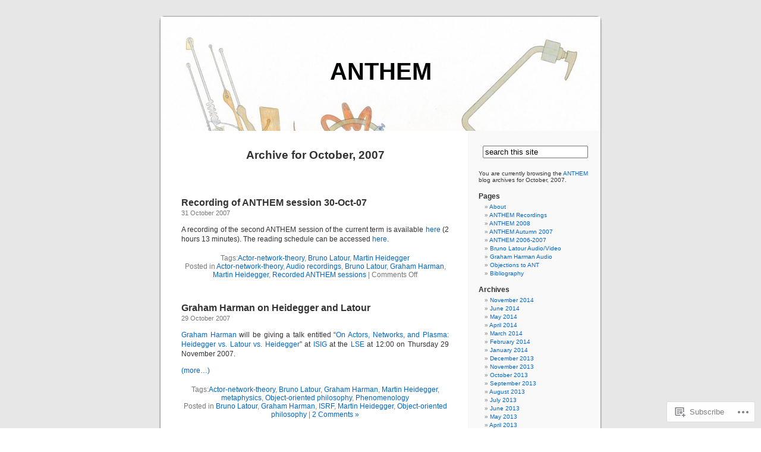

--- FILE ---
content_type: text/html; charset=UTF-8
request_url: https://anthem.wordpress.com/2007/10/
body_size: 14887
content:
<!DOCTYPE html PUBLIC "-//W3C//DTD XHTML 1.0 Transitional//EN" "http://www.w3.org/TR/xhtml1/DTD/xhtml1-transitional.dtd">
<html xmlns="http://www.w3.org/1999/xhtml" lang="en">

<head profile="http://gmpg.org/xfn/11">
<meta http-equiv="Content-Type" content="text/html; charset=UTF-8" />
<title>October | 2007 | ANTHEM</title>
<link rel="pingback" href="https://anthem.wordpress.com/xmlrpc.php" />
<meta name='robots' content='max-image-preview:large' />
<link rel='dns-prefetch' href='//s0.wp.com' />
<link rel="alternate" type="application/rss+xml" title="ANTHEM &raquo; Feed" href="https://anthem.wordpress.com/feed/" />
<link rel="alternate" type="application/rss+xml" title="ANTHEM &raquo; Comments Feed" href="https://anthem.wordpress.com/comments/feed/" />
	<script type="text/javascript">
		/* <![CDATA[ */
		function addLoadEvent(func) {
			var oldonload = window.onload;
			if (typeof window.onload != 'function') {
				window.onload = func;
			} else {
				window.onload = function () {
					oldonload();
					func();
				}
			}
		}
		/* ]]> */
	</script>
	<style id='wp-emoji-styles-inline-css'>

	img.wp-smiley, img.emoji {
		display: inline !important;
		border: none !important;
		box-shadow: none !important;
		height: 1em !important;
		width: 1em !important;
		margin: 0 0.07em !important;
		vertical-align: -0.1em !important;
		background: none !important;
		padding: 0 !important;
	}
/*# sourceURL=wp-emoji-styles-inline-css */
</style>
<link crossorigin='anonymous' rel='stylesheet' id='all-css-2-1' href='/wp-content/plugins/gutenberg-core/v22.4.2/build/styles/block-library/style.min.css?m=1769608164i&cssminify=yes' type='text/css' media='all' />
<style id='wp-block-library-inline-css'>
.has-text-align-justify {
	text-align:justify;
}
.has-text-align-justify{text-align:justify;}

/*# sourceURL=wp-block-library-inline-css */
</style><style id='global-styles-inline-css'>
:root{--wp--preset--aspect-ratio--square: 1;--wp--preset--aspect-ratio--4-3: 4/3;--wp--preset--aspect-ratio--3-4: 3/4;--wp--preset--aspect-ratio--3-2: 3/2;--wp--preset--aspect-ratio--2-3: 2/3;--wp--preset--aspect-ratio--16-9: 16/9;--wp--preset--aspect-ratio--9-16: 9/16;--wp--preset--color--black: #000000;--wp--preset--color--cyan-bluish-gray: #abb8c3;--wp--preset--color--white: #ffffff;--wp--preset--color--pale-pink: #f78da7;--wp--preset--color--vivid-red: #cf2e2e;--wp--preset--color--luminous-vivid-orange: #ff6900;--wp--preset--color--luminous-vivid-amber: #fcb900;--wp--preset--color--light-green-cyan: #7bdcb5;--wp--preset--color--vivid-green-cyan: #00d084;--wp--preset--color--pale-cyan-blue: #8ed1fc;--wp--preset--color--vivid-cyan-blue: #0693e3;--wp--preset--color--vivid-purple: #9b51e0;--wp--preset--gradient--vivid-cyan-blue-to-vivid-purple: linear-gradient(135deg,rgb(6,147,227) 0%,rgb(155,81,224) 100%);--wp--preset--gradient--light-green-cyan-to-vivid-green-cyan: linear-gradient(135deg,rgb(122,220,180) 0%,rgb(0,208,130) 100%);--wp--preset--gradient--luminous-vivid-amber-to-luminous-vivid-orange: linear-gradient(135deg,rgb(252,185,0) 0%,rgb(255,105,0) 100%);--wp--preset--gradient--luminous-vivid-orange-to-vivid-red: linear-gradient(135deg,rgb(255,105,0) 0%,rgb(207,46,46) 100%);--wp--preset--gradient--very-light-gray-to-cyan-bluish-gray: linear-gradient(135deg,rgb(238,238,238) 0%,rgb(169,184,195) 100%);--wp--preset--gradient--cool-to-warm-spectrum: linear-gradient(135deg,rgb(74,234,220) 0%,rgb(151,120,209) 20%,rgb(207,42,186) 40%,rgb(238,44,130) 60%,rgb(251,105,98) 80%,rgb(254,248,76) 100%);--wp--preset--gradient--blush-light-purple: linear-gradient(135deg,rgb(255,206,236) 0%,rgb(152,150,240) 100%);--wp--preset--gradient--blush-bordeaux: linear-gradient(135deg,rgb(254,205,165) 0%,rgb(254,45,45) 50%,rgb(107,0,62) 100%);--wp--preset--gradient--luminous-dusk: linear-gradient(135deg,rgb(255,203,112) 0%,rgb(199,81,192) 50%,rgb(65,88,208) 100%);--wp--preset--gradient--pale-ocean: linear-gradient(135deg,rgb(255,245,203) 0%,rgb(182,227,212) 50%,rgb(51,167,181) 100%);--wp--preset--gradient--electric-grass: linear-gradient(135deg,rgb(202,248,128) 0%,rgb(113,206,126) 100%);--wp--preset--gradient--midnight: linear-gradient(135deg,rgb(2,3,129) 0%,rgb(40,116,252) 100%);--wp--preset--font-size--small: 13px;--wp--preset--font-size--medium: 20px;--wp--preset--font-size--large: 36px;--wp--preset--font-size--x-large: 42px;--wp--preset--font-family--albert-sans: 'Albert Sans', sans-serif;--wp--preset--font-family--alegreya: Alegreya, serif;--wp--preset--font-family--arvo: Arvo, serif;--wp--preset--font-family--bodoni-moda: 'Bodoni Moda', serif;--wp--preset--font-family--bricolage-grotesque: 'Bricolage Grotesque', sans-serif;--wp--preset--font-family--cabin: Cabin, sans-serif;--wp--preset--font-family--chivo: Chivo, sans-serif;--wp--preset--font-family--commissioner: Commissioner, sans-serif;--wp--preset--font-family--cormorant: Cormorant, serif;--wp--preset--font-family--courier-prime: 'Courier Prime', monospace;--wp--preset--font-family--crimson-pro: 'Crimson Pro', serif;--wp--preset--font-family--dm-mono: 'DM Mono', monospace;--wp--preset--font-family--dm-sans: 'DM Sans', sans-serif;--wp--preset--font-family--dm-serif-display: 'DM Serif Display', serif;--wp--preset--font-family--domine: Domine, serif;--wp--preset--font-family--eb-garamond: 'EB Garamond', serif;--wp--preset--font-family--epilogue: Epilogue, sans-serif;--wp--preset--font-family--fahkwang: Fahkwang, sans-serif;--wp--preset--font-family--figtree: Figtree, sans-serif;--wp--preset--font-family--fira-sans: 'Fira Sans', sans-serif;--wp--preset--font-family--fjalla-one: 'Fjalla One', sans-serif;--wp--preset--font-family--fraunces: Fraunces, serif;--wp--preset--font-family--gabarito: Gabarito, system-ui;--wp--preset--font-family--ibm-plex-mono: 'IBM Plex Mono', monospace;--wp--preset--font-family--ibm-plex-sans: 'IBM Plex Sans', sans-serif;--wp--preset--font-family--ibarra-real-nova: 'Ibarra Real Nova', serif;--wp--preset--font-family--instrument-serif: 'Instrument Serif', serif;--wp--preset--font-family--inter: Inter, sans-serif;--wp--preset--font-family--josefin-sans: 'Josefin Sans', sans-serif;--wp--preset--font-family--jost: Jost, sans-serif;--wp--preset--font-family--libre-baskerville: 'Libre Baskerville', serif;--wp--preset--font-family--libre-franklin: 'Libre Franklin', sans-serif;--wp--preset--font-family--literata: Literata, serif;--wp--preset--font-family--lora: Lora, serif;--wp--preset--font-family--merriweather: Merriweather, serif;--wp--preset--font-family--montserrat: Montserrat, sans-serif;--wp--preset--font-family--newsreader: Newsreader, serif;--wp--preset--font-family--noto-sans-mono: 'Noto Sans Mono', sans-serif;--wp--preset--font-family--nunito: Nunito, sans-serif;--wp--preset--font-family--open-sans: 'Open Sans', sans-serif;--wp--preset--font-family--overpass: Overpass, sans-serif;--wp--preset--font-family--pt-serif: 'PT Serif', serif;--wp--preset--font-family--petrona: Petrona, serif;--wp--preset--font-family--piazzolla: Piazzolla, serif;--wp--preset--font-family--playfair-display: 'Playfair Display', serif;--wp--preset--font-family--plus-jakarta-sans: 'Plus Jakarta Sans', sans-serif;--wp--preset--font-family--poppins: Poppins, sans-serif;--wp--preset--font-family--raleway: Raleway, sans-serif;--wp--preset--font-family--roboto: Roboto, sans-serif;--wp--preset--font-family--roboto-slab: 'Roboto Slab', serif;--wp--preset--font-family--rubik: Rubik, sans-serif;--wp--preset--font-family--rufina: Rufina, serif;--wp--preset--font-family--sora: Sora, sans-serif;--wp--preset--font-family--source-sans-3: 'Source Sans 3', sans-serif;--wp--preset--font-family--source-serif-4: 'Source Serif 4', serif;--wp--preset--font-family--space-mono: 'Space Mono', monospace;--wp--preset--font-family--syne: Syne, sans-serif;--wp--preset--font-family--texturina: Texturina, serif;--wp--preset--font-family--urbanist: Urbanist, sans-serif;--wp--preset--font-family--work-sans: 'Work Sans', sans-serif;--wp--preset--spacing--20: 0.44rem;--wp--preset--spacing--30: 0.67rem;--wp--preset--spacing--40: 1rem;--wp--preset--spacing--50: 1.5rem;--wp--preset--spacing--60: 2.25rem;--wp--preset--spacing--70: 3.38rem;--wp--preset--spacing--80: 5.06rem;--wp--preset--shadow--natural: 6px 6px 9px rgba(0, 0, 0, 0.2);--wp--preset--shadow--deep: 12px 12px 50px rgba(0, 0, 0, 0.4);--wp--preset--shadow--sharp: 6px 6px 0px rgba(0, 0, 0, 0.2);--wp--preset--shadow--outlined: 6px 6px 0px -3px rgb(255, 255, 255), 6px 6px rgb(0, 0, 0);--wp--preset--shadow--crisp: 6px 6px 0px rgb(0, 0, 0);}:where(body) { margin: 0; }:where(.is-layout-flex){gap: 0.5em;}:where(.is-layout-grid){gap: 0.5em;}body .is-layout-flex{display: flex;}.is-layout-flex{flex-wrap: wrap;align-items: center;}.is-layout-flex > :is(*, div){margin: 0;}body .is-layout-grid{display: grid;}.is-layout-grid > :is(*, div){margin: 0;}body{padding-top: 0px;padding-right: 0px;padding-bottom: 0px;padding-left: 0px;}:root :where(.wp-element-button, .wp-block-button__link){background-color: #32373c;border-width: 0;color: #fff;font-family: inherit;font-size: inherit;font-style: inherit;font-weight: inherit;letter-spacing: inherit;line-height: inherit;padding-top: calc(0.667em + 2px);padding-right: calc(1.333em + 2px);padding-bottom: calc(0.667em + 2px);padding-left: calc(1.333em + 2px);text-decoration: none;text-transform: inherit;}.has-black-color{color: var(--wp--preset--color--black) !important;}.has-cyan-bluish-gray-color{color: var(--wp--preset--color--cyan-bluish-gray) !important;}.has-white-color{color: var(--wp--preset--color--white) !important;}.has-pale-pink-color{color: var(--wp--preset--color--pale-pink) !important;}.has-vivid-red-color{color: var(--wp--preset--color--vivid-red) !important;}.has-luminous-vivid-orange-color{color: var(--wp--preset--color--luminous-vivid-orange) !important;}.has-luminous-vivid-amber-color{color: var(--wp--preset--color--luminous-vivid-amber) !important;}.has-light-green-cyan-color{color: var(--wp--preset--color--light-green-cyan) !important;}.has-vivid-green-cyan-color{color: var(--wp--preset--color--vivid-green-cyan) !important;}.has-pale-cyan-blue-color{color: var(--wp--preset--color--pale-cyan-blue) !important;}.has-vivid-cyan-blue-color{color: var(--wp--preset--color--vivid-cyan-blue) !important;}.has-vivid-purple-color{color: var(--wp--preset--color--vivid-purple) !important;}.has-black-background-color{background-color: var(--wp--preset--color--black) !important;}.has-cyan-bluish-gray-background-color{background-color: var(--wp--preset--color--cyan-bluish-gray) !important;}.has-white-background-color{background-color: var(--wp--preset--color--white) !important;}.has-pale-pink-background-color{background-color: var(--wp--preset--color--pale-pink) !important;}.has-vivid-red-background-color{background-color: var(--wp--preset--color--vivid-red) !important;}.has-luminous-vivid-orange-background-color{background-color: var(--wp--preset--color--luminous-vivid-orange) !important;}.has-luminous-vivid-amber-background-color{background-color: var(--wp--preset--color--luminous-vivid-amber) !important;}.has-light-green-cyan-background-color{background-color: var(--wp--preset--color--light-green-cyan) !important;}.has-vivid-green-cyan-background-color{background-color: var(--wp--preset--color--vivid-green-cyan) !important;}.has-pale-cyan-blue-background-color{background-color: var(--wp--preset--color--pale-cyan-blue) !important;}.has-vivid-cyan-blue-background-color{background-color: var(--wp--preset--color--vivid-cyan-blue) !important;}.has-vivid-purple-background-color{background-color: var(--wp--preset--color--vivid-purple) !important;}.has-black-border-color{border-color: var(--wp--preset--color--black) !important;}.has-cyan-bluish-gray-border-color{border-color: var(--wp--preset--color--cyan-bluish-gray) !important;}.has-white-border-color{border-color: var(--wp--preset--color--white) !important;}.has-pale-pink-border-color{border-color: var(--wp--preset--color--pale-pink) !important;}.has-vivid-red-border-color{border-color: var(--wp--preset--color--vivid-red) !important;}.has-luminous-vivid-orange-border-color{border-color: var(--wp--preset--color--luminous-vivid-orange) !important;}.has-luminous-vivid-amber-border-color{border-color: var(--wp--preset--color--luminous-vivid-amber) !important;}.has-light-green-cyan-border-color{border-color: var(--wp--preset--color--light-green-cyan) !important;}.has-vivid-green-cyan-border-color{border-color: var(--wp--preset--color--vivid-green-cyan) !important;}.has-pale-cyan-blue-border-color{border-color: var(--wp--preset--color--pale-cyan-blue) !important;}.has-vivid-cyan-blue-border-color{border-color: var(--wp--preset--color--vivid-cyan-blue) !important;}.has-vivid-purple-border-color{border-color: var(--wp--preset--color--vivid-purple) !important;}.has-vivid-cyan-blue-to-vivid-purple-gradient-background{background: var(--wp--preset--gradient--vivid-cyan-blue-to-vivid-purple) !important;}.has-light-green-cyan-to-vivid-green-cyan-gradient-background{background: var(--wp--preset--gradient--light-green-cyan-to-vivid-green-cyan) !important;}.has-luminous-vivid-amber-to-luminous-vivid-orange-gradient-background{background: var(--wp--preset--gradient--luminous-vivid-amber-to-luminous-vivid-orange) !important;}.has-luminous-vivid-orange-to-vivid-red-gradient-background{background: var(--wp--preset--gradient--luminous-vivid-orange-to-vivid-red) !important;}.has-very-light-gray-to-cyan-bluish-gray-gradient-background{background: var(--wp--preset--gradient--very-light-gray-to-cyan-bluish-gray) !important;}.has-cool-to-warm-spectrum-gradient-background{background: var(--wp--preset--gradient--cool-to-warm-spectrum) !important;}.has-blush-light-purple-gradient-background{background: var(--wp--preset--gradient--blush-light-purple) !important;}.has-blush-bordeaux-gradient-background{background: var(--wp--preset--gradient--blush-bordeaux) !important;}.has-luminous-dusk-gradient-background{background: var(--wp--preset--gradient--luminous-dusk) !important;}.has-pale-ocean-gradient-background{background: var(--wp--preset--gradient--pale-ocean) !important;}.has-electric-grass-gradient-background{background: var(--wp--preset--gradient--electric-grass) !important;}.has-midnight-gradient-background{background: var(--wp--preset--gradient--midnight) !important;}.has-small-font-size{font-size: var(--wp--preset--font-size--small) !important;}.has-medium-font-size{font-size: var(--wp--preset--font-size--medium) !important;}.has-large-font-size{font-size: var(--wp--preset--font-size--large) !important;}.has-x-large-font-size{font-size: var(--wp--preset--font-size--x-large) !important;}.has-albert-sans-font-family{font-family: var(--wp--preset--font-family--albert-sans) !important;}.has-alegreya-font-family{font-family: var(--wp--preset--font-family--alegreya) !important;}.has-arvo-font-family{font-family: var(--wp--preset--font-family--arvo) !important;}.has-bodoni-moda-font-family{font-family: var(--wp--preset--font-family--bodoni-moda) !important;}.has-bricolage-grotesque-font-family{font-family: var(--wp--preset--font-family--bricolage-grotesque) !important;}.has-cabin-font-family{font-family: var(--wp--preset--font-family--cabin) !important;}.has-chivo-font-family{font-family: var(--wp--preset--font-family--chivo) !important;}.has-commissioner-font-family{font-family: var(--wp--preset--font-family--commissioner) !important;}.has-cormorant-font-family{font-family: var(--wp--preset--font-family--cormorant) !important;}.has-courier-prime-font-family{font-family: var(--wp--preset--font-family--courier-prime) !important;}.has-crimson-pro-font-family{font-family: var(--wp--preset--font-family--crimson-pro) !important;}.has-dm-mono-font-family{font-family: var(--wp--preset--font-family--dm-mono) !important;}.has-dm-sans-font-family{font-family: var(--wp--preset--font-family--dm-sans) !important;}.has-dm-serif-display-font-family{font-family: var(--wp--preset--font-family--dm-serif-display) !important;}.has-domine-font-family{font-family: var(--wp--preset--font-family--domine) !important;}.has-eb-garamond-font-family{font-family: var(--wp--preset--font-family--eb-garamond) !important;}.has-epilogue-font-family{font-family: var(--wp--preset--font-family--epilogue) !important;}.has-fahkwang-font-family{font-family: var(--wp--preset--font-family--fahkwang) !important;}.has-figtree-font-family{font-family: var(--wp--preset--font-family--figtree) !important;}.has-fira-sans-font-family{font-family: var(--wp--preset--font-family--fira-sans) !important;}.has-fjalla-one-font-family{font-family: var(--wp--preset--font-family--fjalla-one) !important;}.has-fraunces-font-family{font-family: var(--wp--preset--font-family--fraunces) !important;}.has-gabarito-font-family{font-family: var(--wp--preset--font-family--gabarito) !important;}.has-ibm-plex-mono-font-family{font-family: var(--wp--preset--font-family--ibm-plex-mono) !important;}.has-ibm-plex-sans-font-family{font-family: var(--wp--preset--font-family--ibm-plex-sans) !important;}.has-ibarra-real-nova-font-family{font-family: var(--wp--preset--font-family--ibarra-real-nova) !important;}.has-instrument-serif-font-family{font-family: var(--wp--preset--font-family--instrument-serif) !important;}.has-inter-font-family{font-family: var(--wp--preset--font-family--inter) !important;}.has-josefin-sans-font-family{font-family: var(--wp--preset--font-family--josefin-sans) !important;}.has-jost-font-family{font-family: var(--wp--preset--font-family--jost) !important;}.has-libre-baskerville-font-family{font-family: var(--wp--preset--font-family--libre-baskerville) !important;}.has-libre-franklin-font-family{font-family: var(--wp--preset--font-family--libre-franklin) !important;}.has-literata-font-family{font-family: var(--wp--preset--font-family--literata) !important;}.has-lora-font-family{font-family: var(--wp--preset--font-family--lora) !important;}.has-merriweather-font-family{font-family: var(--wp--preset--font-family--merriweather) !important;}.has-montserrat-font-family{font-family: var(--wp--preset--font-family--montserrat) !important;}.has-newsreader-font-family{font-family: var(--wp--preset--font-family--newsreader) !important;}.has-noto-sans-mono-font-family{font-family: var(--wp--preset--font-family--noto-sans-mono) !important;}.has-nunito-font-family{font-family: var(--wp--preset--font-family--nunito) !important;}.has-open-sans-font-family{font-family: var(--wp--preset--font-family--open-sans) !important;}.has-overpass-font-family{font-family: var(--wp--preset--font-family--overpass) !important;}.has-pt-serif-font-family{font-family: var(--wp--preset--font-family--pt-serif) !important;}.has-petrona-font-family{font-family: var(--wp--preset--font-family--petrona) !important;}.has-piazzolla-font-family{font-family: var(--wp--preset--font-family--piazzolla) !important;}.has-playfair-display-font-family{font-family: var(--wp--preset--font-family--playfair-display) !important;}.has-plus-jakarta-sans-font-family{font-family: var(--wp--preset--font-family--plus-jakarta-sans) !important;}.has-poppins-font-family{font-family: var(--wp--preset--font-family--poppins) !important;}.has-raleway-font-family{font-family: var(--wp--preset--font-family--raleway) !important;}.has-roboto-font-family{font-family: var(--wp--preset--font-family--roboto) !important;}.has-roboto-slab-font-family{font-family: var(--wp--preset--font-family--roboto-slab) !important;}.has-rubik-font-family{font-family: var(--wp--preset--font-family--rubik) !important;}.has-rufina-font-family{font-family: var(--wp--preset--font-family--rufina) !important;}.has-sora-font-family{font-family: var(--wp--preset--font-family--sora) !important;}.has-source-sans-3-font-family{font-family: var(--wp--preset--font-family--source-sans-3) !important;}.has-source-serif-4-font-family{font-family: var(--wp--preset--font-family--source-serif-4) !important;}.has-space-mono-font-family{font-family: var(--wp--preset--font-family--space-mono) !important;}.has-syne-font-family{font-family: var(--wp--preset--font-family--syne) !important;}.has-texturina-font-family{font-family: var(--wp--preset--font-family--texturina) !important;}.has-urbanist-font-family{font-family: var(--wp--preset--font-family--urbanist) !important;}.has-work-sans-font-family{font-family: var(--wp--preset--font-family--work-sans) !important;}
/*# sourceURL=global-styles-inline-css */
</style>

<style id='classic-theme-styles-inline-css'>
.wp-block-button__link{background-color:#32373c;border-radius:9999px;box-shadow:none;color:#fff;font-size:1.125em;padding:calc(.667em + 2px) calc(1.333em + 2px);text-decoration:none}.wp-block-file__button{background:#32373c;color:#fff}.wp-block-accordion-heading{margin:0}.wp-block-accordion-heading__toggle{background-color:inherit!important;color:inherit!important}.wp-block-accordion-heading__toggle:not(:focus-visible){outline:none}.wp-block-accordion-heading__toggle:focus,.wp-block-accordion-heading__toggle:hover{background-color:inherit!important;border:none;box-shadow:none;color:inherit;padding:var(--wp--preset--spacing--20,1em) 0;text-decoration:none}.wp-block-accordion-heading__toggle:focus-visible{outline:auto;outline-offset:0}
/*# sourceURL=/wp-content/plugins/gutenberg-core/v22.4.2/build/styles/block-library/classic.min.css */
</style>
<link crossorigin='anonymous' rel='stylesheet' id='all-css-4-1' href='/_static/??-eJx9jtsKwjAQRH/IzZK2eHkQv6VJF43Ntks2afHvjQhVEHyZh+GcYXAV8POUacoosVzDpOhnF2c/KjbGHo0FDSyRINFiOhyC5o0AzY9Ixqvu8GuIC3y2EtWepc8vgmkIPUXiiv3TVqkOOCeJVKEmh8KQb1XUH+9doxSHY3Ep+BG3Xxc+20Nn96e2bZv7EwPwVzo=&cssminify=yes' type='text/css' media='all' />
<link crossorigin='anonymous' rel='stylesheet' id='all-css-6-1' href='/_static/??-eJzTLy/QTc7PK0nNK9HPLdUtyClNz8wr1i9KTcrJTwcy0/WTi5G5ekCujj52Temp+bo5+cmJJZn5eSgc3bScxMwikFb7XFtDE1NLExMLc0OTLACohS2q&cssminify=yes' type='text/css' media='all' />
<link crossorigin='anonymous' rel='stylesheet' id='print-css-7-1' href='/wp-content/mu-plugins/global-print/global-print.css?m=1465851035i&cssminify=yes' type='text/css' media='print' />
<style id='jetpack-global-styles-frontend-style-inline-css'>
:root { --font-headings: unset; --font-base: unset; --font-headings-default: -apple-system,BlinkMacSystemFont,"Segoe UI",Roboto,Oxygen-Sans,Ubuntu,Cantarell,"Helvetica Neue",sans-serif; --font-base-default: -apple-system,BlinkMacSystemFont,"Segoe UI",Roboto,Oxygen-Sans,Ubuntu,Cantarell,"Helvetica Neue",sans-serif;}
/*# sourceURL=jetpack-global-styles-frontend-style-inline-css */
</style>
<link crossorigin='anonymous' rel='stylesheet' id='all-css-10-1' href='/wp-content/themes/h4/global.css?m=1420737423i&cssminify=yes' type='text/css' media='all' />
<script type="text/javascript" id="wpcom-actionbar-placeholder-js-extra">
/* <![CDATA[ */
var actionbardata = {"siteID":"1940931","postID":"0","siteURL":"https://anthem.wordpress.com","xhrURL":"https://anthem.wordpress.com/wp-admin/admin-ajax.php","nonce":"a2d72dba4d","isLoggedIn":"","statusMessage":"","subsEmailDefault":"instantly","proxyScriptUrl":"https://s0.wp.com/wp-content/js/wpcom-proxy-request.js?m=1513050504i&amp;ver=20211021","i18n":{"followedText":"New posts from this site will now appear in your \u003Ca href=\"https://wordpress.com/reader\"\u003EReader\u003C/a\u003E","foldBar":"Collapse this bar","unfoldBar":"Expand this bar","shortLinkCopied":"Shortlink copied to clipboard."}};
//# sourceURL=wpcom-actionbar-placeholder-js-extra
/* ]]> */
</script>
<script type="text/javascript" id="jetpack-mu-wpcom-settings-js-before">
/* <![CDATA[ */
var JETPACK_MU_WPCOM_SETTINGS = {"assetsUrl":"https://s0.wp.com/wp-content/mu-plugins/jetpack-mu-wpcom-plugin/moon/jetpack_vendor/automattic/jetpack-mu-wpcom/src/build/"};
//# sourceURL=jetpack-mu-wpcom-settings-js-before
/* ]]> */
</script>
<script crossorigin='anonymous' type='text/javascript'  src='/wp-content/js/rlt-proxy.js?m=1720530689i'></script>
<script type="text/javascript" id="rlt-proxy-js-after">
/* <![CDATA[ */
	rltInitialize( {"token":null,"iframeOrigins":["https:\/\/widgets.wp.com"]} );
//# sourceURL=rlt-proxy-js-after
/* ]]> */
</script>
<link rel="EditURI" type="application/rsd+xml" title="RSD" href="https://anthem.wordpress.com/xmlrpc.php?rsd" />
<meta name="generator" content="WordPress.com" />

<!-- Jetpack Open Graph Tags -->
<meta property="og:type" content="website" />
<meta property="og:title" content="October 2007 &#8211; ANTHEM" />
<meta property="og:site_name" content="ANTHEM" />
<meta property="og:image" content="https://secure.gravatar.com/blavatar/618dee01d05975859b1989a16883495540b980fdfd26af979391847203afc277?s=200&#038;ts=1769679772" />
<meta property="og:image:width" content="200" />
<meta property="og:image:height" content="200" />
<meta property="og:image:alt" content="" />
<meta property="og:locale" content="en_US" />
<meta property="fb:app_id" content="249643311490" />

<!-- End Jetpack Open Graph Tags -->
<link rel="shortcut icon" type="image/x-icon" href="https://secure.gravatar.com/blavatar/618dee01d05975859b1989a16883495540b980fdfd26af979391847203afc277?s=32" sizes="16x16" />
<link rel="icon" type="image/x-icon" href="https://secure.gravatar.com/blavatar/618dee01d05975859b1989a16883495540b980fdfd26af979391847203afc277?s=32" sizes="16x16" />
<link rel="apple-touch-icon" href="https://secure.gravatar.com/blavatar/618dee01d05975859b1989a16883495540b980fdfd26af979391847203afc277?s=114" />
<link rel='openid.server' href='https://anthem.wordpress.com/?openidserver=1' />
<link rel='openid.delegate' href='https://anthem.wordpress.com/' />
<link rel="search" type="application/opensearchdescription+xml" href="https://anthem.wordpress.com/osd.xml" title="ANTHEM" />
<link rel="search" type="application/opensearchdescription+xml" href="https://s1.wp.com/opensearch.xml" title="WordPress.com" />
<style type='text/css'><!--
body { background: url("https://s0.wp.com/wp-content/themes/pub/kubrick/images/kubrickbgcolor.gif?m=1273203575i"); }
#page { background: url("https://s0.wp.com/wp-content/themes/pub/kubrick/images/kubrickbg.gif?m=1273203575i") repeat-y top; border: none; }
#header { background: url("https://s0.wp.com/wp-content/themes/pub/kubrick/images/kubrickheader.gif?m=1273203575i") no-repeat bottom center; }
#footer { background: url("https://s0.wp.com/wp-content/themes/pub/kubrick/images/kubrickfooter.gif?m=1273203575i") no-repeat bottom; border: none;}
#header { margin: 0 !important; margin: 0 0 0 1px; padding: 1px; height: 198px; width: 758px; }
#headerimg { margin: 7px 9px 0; height: 192px; width: 740px; }
#headerimg h1 a, #headerimg h1 a:visited, #headerimg .description { color: ; }
#headerimg h1 a, #headerimg .description { display:  }

	--></style><meta name="description" content="5 posts published by PE and Aleksi Aaltonen during October 2007" />
<style type="text/css">
#header     { margin: 0 !important; margin: 0 0 0 1px; padding: 1px; height: 198px; width: 758px; }
#headerimg  { margin: 7px 9px 0; height: 192px; width: 740px; }
#headerimg { background: url(https://anthem.wordpress.com/wp-content/uploads/2011/11/cropped-anthem22.jpg) no-repeat top;}
#header h1 a, #header h1 a:hover, #header .description {
	color: #000101;
}
</style>
</head>
<body class="archive date wp-theme-pubkubrick customizer-styles-applied jetpack-reblog-enabled">
<div id="page">

<div id="header">
	<div id="headerimg" onclick=" location.href='https://anthem.wordpress.com';" style="cursor: pointer;">
		<h1><a href="https://anthem.wordpress.com/">ANTHEM</a></h1>
		<div class="description"></div>
	</div>
</div>
<hr />

	<div id="content" class="narrowcolumn">

		
 	   	  		<h2 class="pagetitle">Archive for October, 2007</h2>
 	  

		<div class="navigation">
			<div class="alignleft"></div>
			<div class="alignright"></div>
		</div>

				<div class="post-8 post type-post status-publish format-standard hentry category-actor-network-theory category-audio-recordings category-bruno-latour category-graham-harman category-martin-heidegger category-recorded-anthem-sessions tag-actor-network-theory tag-bruno-latour tag-martin-heidegger">
				<h3 id="post-8"><a href="https://anthem.wordpress.com/2007/10/31/recording-of-anthem-session-30-oct-07/" rel="bookmark">Recording of ANTHEM session&nbsp;30-Oct-07</a></h3>
				<small>31 October 2007</small>

				<div class="entry">
					<p>A recording of the second ANTHEM session of the current term is available <a href="http://www.esnips.com/doc/18850d7e-f108-40ba-9b67-2c6da960c862/ANTHEM2" title="Recording" target="_blank">here</a> (2 hours 13 minutes). The reading schedule can be accessed <a href="http://www.anthem-group.net/anthem-autumn-2007/">here</a>.</p>
									</div>

				<p class="postmetadata">Tags:<a href="https://anthem.wordpress.com/tag/actor-network-theory/" rel="tag">Actor-network-theory</a>, <a href="https://anthem.wordpress.com/tag/bruno-latour/" rel="tag">Bruno Latour</a>, <a href="https://anthem.wordpress.com/tag/martin-heidegger/" rel="tag">Martin Heidegger</a><br /> Posted in <a href="https://anthem.wordpress.com/category/actor-network-theory/" rel="category tag">Actor-network-theory</a>, <a href="https://anthem.wordpress.com/category/audio-recordings/" rel="category tag">Audio recordings</a>, <a href="https://anthem.wordpress.com/category/bruno-latour/" rel="category tag">Bruno Latour</a>, <a href="https://anthem.wordpress.com/category/graham-harman/" rel="category tag">Graham Harman</a>, <a href="https://anthem.wordpress.com/category/martin-heidegger/" rel="category tag">Martin Heidegger</a>, <a href="https://anthem.wordpress.com/category/recorded-anthem-sessions/" rel="category tag">Recorded ANTHEM sessions</a> |   <span>Comments Off<span class="screen-reader-text"> on Recording of ANTHEM session&nbsp;30-Oct-07</span></span></p>
			</div>

				<div class="post-7 post type-post status-publish format-standard hentry category-bruno-latour category-graham-harman category-information-systems-research-forum category-martin-heidegger category-object-oriented-philosophy tag-actor-network-theory tag-bruno-latour tag-graham-harman tag-martin-heidegger tag-metaphysics tag-object-oriented-philosophy tag-phenomenology">
				<h3 id="post-7"><a href="https://anthem.wordpress.com/2007/10/29/graham-harman-on-heidegger-and-latour/" rel="bookmark">Graham Harman on Heidegger and&nbsp;Latour</a></h3>
				<small>29 October 2007</small>

				<div class="entry">
					<p><a href="http://en.wikipedia.org/wiki/Graham_Harman" target="_blank">Graham Harman</a> will be giving a talk entitled &#8220;<a href="http://www.lse.ac.uk/collections/informationSystems/newsAndEvents/2007events/harman.htm" target="_blank">On Actors, Networks, and Plasma: Heidegger vs. Latour vs. Heidegger</a>&#8221; at <a href="http://www.lse.ac.uk/collections/informationSystems/" target="_blank">ISIG</a> at the <a href="http://www.lse.ac.uk/" target="_blank">LSE</a> at 12:00 on Thursday 29 November 2007.</p>
<p> <a href="https://anthem.wordpress.com/2007/10/29/graham-harman-on-heidegger-and-latour/#more-7" class="more-link">(more&#8230;)</a></p>
									</div>

				<p class="postmetadata">Tags:<a href="https://anthem.wordpress.com/tag/actor-network-theory/" rel="tag">Actor-network-theory</a>, <a href="https://anthem.wordpress.com/tag/bruno-latour/" rel="tag">Bruno Latour</a>, <a href="https://anthem.wordpress.com/tag/graham-harman/" rel="tag">Graham Harman</a>, <a href="https://anthem.wordpress.com/tag/martin-heidegger/" rel="tag">Martin Heidegger</a>, <a href="https://anthem.wordpress.com/tag/metaphysics/" rel="tag">metaphysics</a>, <a href="https://anthem.wordpress.com/tag/object-oriented-philosophy/" rel="tag">Object-oriented philosophy</a>, <a href="https://anthem.wordpress.com/tag/phenomenology/" rel="tag">Phenomenology</a><br /> Posted in <a href="https://anthem.wordpress.com/category/bruno-latour/" rel="category tag">Bruno Latour</a>, <a href="https://anthem.wordpress.com/category/graham-harman/" rel="category tag">Graham Harman</a>, <a href="https://anthem.wordpress.com/category/information-systems-research-forum/" rel="category tag">ISRF</a>, <a href="https://anthem.wordpress.com/category/martin-heidegger/" rel="category tag">Martin Heidegger</a>, <a href="https://anthem.wordpress.com/category/object-oriented-philosophy/" rel="category tag">Object-oriented philosophy</a> |   <a href="https://anthem.wordpress.com/2007/10/29/graham-harman-on-heidegger-and-latour/#comments">2 Comments &#187;</a></p>
			</div>

				<div class="post-1020 post type-post status-publish format-standard hentry category-actor-network-theory category-anthem category-audio-recordings category-bruno-latour category-recorded-anthem-sessions tag-actor-network-theory tag-bruno-latour">
				<h3 id="post-1020"><a href="https://anthem.wordpress.com/2007/10/29/recording-of-anthem-session-16-oct-07/" rel="bookmark">Recording of ANTHEM session&nbsp;16-Oct-07</a></h3>
				<small>29 October 2007</small>

				<div class="entry">
					<p>The first ANTHEM session of the current term from 16 October 2007 had been recorded and posted on this site.  Click <a href="http://www.esnips.com/doc/5c0235fa-fd81-4af2-8a9b-cc99679cb983/ANTHEM1" title="Recording" target="_blank">here</a> to listen (1 hour 22 minutes). Further details on the current reading schedule are available <a href="http://www.anthem-group.net/anthem-autumn-2007/">here</a>.</p>
									</div>

				<p class="postmetadata">Tags:<a href="https://anthem.wordpress.com/tag/actor-network-theory/" rel="tag">Actor-network-theory</a>, <a href="https://anthem.wordpress.com/tag/bruno-latour/" rel="tag">Bruno Latour</a><br /> Posted in <a href="https://anthem.wordpress.com/category/actor-network-theory/" rel="category tag">Actor-network-theory</a>, <a href="https://anthem.wordpress.com/category/anthem/" rel="category tag">ANTHEM</a>, <a href="https://anthem.wordpress.com/category/audio-recordings/" rel="category tag">Audio recordings</a>, <a href="https://anthem.wordpress.com/category/bruno-latour/" rel="category tag">Bruno Latour</a>, <a href="https://anthem.wordpress.com/category/recorded-anthem-sessions/" rel="category tag">Recorded ANTHEM sessions</a> |   <span>Comments Off<span class="screen-reader-text"> on Recording of ANTHEM session&nbsp;16-Oct-07</span></span></p>
			</div>

				<div class="post-6 post type-post status-publish format-standard hentry category-actor-network-theory category-anthem category-bruno-latour tag-actor-network-theory tag-anthem tag-bruno-latour">
				<h3 id="post-6"><a href="https://anthem.wordpress.com/2007/10/29/invitation-to-sing-along/" rel="bookmark">Invitation to sing&nbsp;along</a></h3>
				<small>29 October 2007</small>

				<div class="entry">
					<p>The ANTHEM reading sessions are currently under way. Please click <a href="http://www.anthem-group.net/anthem-autumn-2007/">here</a> to see the current reading schedule. In the <a href="http://www.lse.ac.uk/resources/termDates/" target="_blank">Michaelmas term</a> (October to December 2007) we will be reading Bruno Latour&#8217;s <a href="http://www.amazon.co.uk/gp/product/0199256055/ref=s9_asin_image_1/026-7556753-4219637?pf_rd_m=A3P5ROKL5A1OLE&amp;pf_rd_s=center-2&amp;pf_rd_r=0RPD34GZ8F6MRBFAN0NQ&amp;pf_rd_t=101&amp;pf_rd_p=139046091&amp;pf_rd_i=468294" target="_blank"><em>Reassembling the Social: An Introduction to Actor-Network-Theory</em></a> in five instalments.  Recordings of each session will be posted on <a href="http://www.anthem-group.net/anthem-autumn-2007/">this site</a>. We invite you to join us in reading this book, listen to the discussion, and post your comments. If you would like to become a standing member of the ANTHEM gathering, you can apply for membership <a href="http://groups.google.com/group/anthem-LSE?hl=en" target="_blank">here</a>. We are looking forward to a great discussion on this forum.</p>
									</div>

				<p class="postmetadata">Tags:<a href="https://anthem.wordpress.com/tag/actor-network-theory/" rel="tag">Actor-network-theory</a>, <a href="https://anthem.wordpress.com/tag/anthem/" rel="tag">ANTHEM</a>, <a href="https://anthem.wordpress.com/tag/bruno-latour/" rel="tag">Bruno Latour</a><br /> Posted in <a href="https://anthem.wordpress.com/category/actor-network-theory/" rel="category tag">Actor-network-theory</a>, <a href="https://anthem.wordpress.com/category/anthem/" rel="category tag">ANTHEM</a>, <a href="https://anthem.wordpress.com/category/bruno-latour/" rel="category tag">Bruno Latour</a> |   <span>Comments Off<span class="screen-reader-text"> on Invitation to sing&nbsp;along</span></span></p>
			</div>

				<div class="post-1 post type-post status-publish format-standard hentry category-anthem category-technology">
				<h3 id="post-1"><a href="https://anthem.wordpress.com/2007/10/19/anthem-goes-blogosphere/" rel="bookmark">ANTHEM goes blogosphere</a></h3>
				<small>19 October 2007</small>

				<div class="entry">
					<p>This blog is the public interface of ANTHEM. Given the increasing interest in our activities, we decided to set up this blog. <a href="https://anthem.wordpress.com/2007/10/19/anthem-goes-blogosphere/#more-1" class="more-link">(more&#8230;)</a></p>
									</div>

				<p class="postmetadata"> Posted in <a href="https://anthem.wordpress.com/category/anthem/" rel="category tag">ANTHEM</a>, <a href="https://anthem.wordpress.com/category/technology/" rel="category tag">Technology</a> |   <span>Comments Off<span class="screen-reader-text"> on ANTHEM goes blogosphere</span></span></p>
			</div>

		
		<div class="navigation">
			<div class="alignleft"></div>
			<div class="alignright"></div>
		</div>

	
	</div>

	<div id="sidebar">
			<ul>
						<li>
				
    <div>
    <form id="searchform" name="searchform" method="get" action="https://anthem.wordpress.com/">
		<label style="display: none;" for="livesearch">Search:</label>
		 <input type="text" id="livesearch" name="s" value="search this site" onfocus="if( this.value == 'search this site') { this.value = '';}" onblur="if ( this.value == '') { this.value = 'search this site';}"/>
		<input type="submit" id="searchsubmit" style="display: none;" value="Search" />
    </form>
    </div>			</li>

			<!-- Author information is disabled per default. Uncomment and fill in your details if you want to use it.
			<li><h2>Author</h2>
			<p>A little something about you, the author. Nothing lengthy, just an overview.</p>
			</li>
			-->

			 <li>

						<p>You are currently browsing the <a href="https://anthem.wordpress.com/">ANTHEM</a> blog archives for October, 2007.</p>

			
			</li> 
			<li class="pagenav"><h2>Pages</h2><ul><li class="page_item page-item-1018"><a href="https://anthem.wordpress.com/about-2/">About</a></li>
<li class="page_item page-item-458"><a href="https://anthem.wordpress.com/anthem-recordings/">ANTHEM Recordings</a></li>
<li class="page_item page-item-215"><a href="https://anthem.wordpress.com/anthem-2008/">ANTHEM 2008</a></li>
<li class="page_item page-item-1019"><a href="https://anthem.wordpress.com/anthem-autumn-2007/">ANTHEM Autumn 2007</a></li>
<li class="page_item page-item-9"><a href="https://anthem.wordpress.com/anthem-2006-2007/">ANTHEM 2006-2007</a></li>
<li class="page_item page-item-16"><a href="https://anthem.wordpress.com/bruno-latour-audio-video/">Bruno Latour Audio/Video</a></li>
<li class="page_item page-item-1591"><a href="https://anthem.wordpress.com/graham-harman-audio/">Graham Harman Audio</a></li>
<li class="page_item page-item-1232"><a href="https://anthem.wordpress.com/ant-critique/">Objections to ANT</a></li>
<li class="page_item page-item-55"><a href="https://anthem.wordpress.com/bibliography/">Bibliography</a></li>
</ul></li>
			<li><h2>Archives</h2>
				<ul>
					<li><a href='https://anthem.wordpress.com/2014/11/'>November 2014</a></li>
	<li><a href='https://anthem.wordpress.com/2014/06/'>June 2014</a></li>
	<li><a href='https://anthem.wordpress.com/2014/05/'>May 2014</a></li>
	<li><a href='https://anthem.wordpress.com/2014/04/'>April 2014</a></li>
	<li><a href='https://anthem.wordpress.com/2014/03/'>March 2014</a></li>
	<li><a href='https://anthem.wordpress.com/2014/02/'>February 2014</a></li>
	<li><a href='https://anthem.wordpress.com/2014/01/'>January 2014</a></li>
	<li><a href='https://anthem.wordpress.com/2013/12/'>December 2013</a></li>
	<li><a href='https://anthem.wordpress.com/2013/11/'>November 2013</a></li>
	<li><a href='https://anthem.wordpress.com/2013/10/'>October 2013</a></li>
	<li><a href='https://anthem.wordpress.com/2013/09/'>September 2013</a></li>
	<li><a href='https://anthem.wordpress.com/2013/08/'>August 2013</a></li>
	<li><a href='https://anthem.wordpress.com/2013/07/'>July 2013</a></li>
	<li><a href='https://anthem.wordpress.com/2013/06/'>June 2013</a></li>
	<li><a href='https://anthem.wordpress.com/2013/05/'>May 2013</a></li>
	<li><a href='https://anthem.wordpress.com/2013/04/'>April 2013</a></li>
	<li><a href='https://anthem.wordpress.com/2013/03/'>March 2013</a></li>
	<li><a href='https://anthem.wordpress.com/2013/02/'>February 2013</a></li>
	<li><a href='https://anthem.wordpress.com/2013/01/'>January 2013</a></li>
	<li><a href='https://anthem.wordpress.com/2012/12/'>December 2012</a></li>
	<li><a href='https://anthem.wordpress.com/2012/11/'>November 2012</a></li>
	<li><a href='https://anthem.wordpress.com/2012/10/'>October 2012</a></li>
	<li><a href='https://anthem.wordpress.com/2012/09/'>September 2012</a></li>
	<li><a href='https://anthem.wordpress.com/2012/07/'>July 2012</a></li>
	<li><a href='https://anthem.wordpress.com/2012/06/'>June 2012</a></li>
	<li><a href='https://anthem.wordpress.com/2012/05/'>May 2012</a></li>
	<li><a href='https://anthem.wordpress.com/2012/04/'>April 2012</a></li>
	<li><a href='https://anthem.wordpress.com/2012/03/'>March 2012</a></li>
	<li><a href='https://anthem.wordpress.com/2012/02/'>February 2012</a></li>
	<li><a href='https://anthem.wordpress.com/2012/01/'>January 2012</a></li>
	<li><a href='https://anthem.wordpress.com/2011/12/'>December 2011</a></li>
	<li><a href='https://anthem.wordpress.com/2011/11/'>November 2011</a></li>
	<li><a href='https://anthem.wordpress.com/2011/10/'>October 2011</a></li>
	<li><a href='https://anthem.wordpress.com/2011/09/'>September 2011</a></li>
	<li><a href='https://anthem.wordpress.com/2011/08/'>August 2011</a></li>
	<li><a href='https://anthem.wordpress.com/2011/07/'>July 2011</a></li>
	<li><a href='https://anthem.wordpress.com/2011/06/'>June 2011</a></li>
	<li><a href='https://anthem.wordpress.com/2011/05/'>May 2011</a></li>
	<li><a href='https://anthem.wordpress.com/2011/04/'>April 2011</a></li>
	<li><a href='https://anthem.wordpress.com/2011/03/'>March 2011</a></li>
	<li><a href='https://anthem.wordpress.com/2011/02/'>February 2011</a></li>
	<li><a href='https://anthem.wordpress.com/2011/01/'>January 2011</a></li>
	<li><a href='https://anthem.wordpress.com/2010/12/'>December 2010</a></li>
	<li><a href='https://anthem.wordpress.com/2010/11/'>November 2010</a></li>
	<li><a href='https://anthem.wordpress.com/2010/10/'>October 2010</a></li>
	<li><a href='https://anthem.wordpress.com/2010/09/'>September 2010</a></li>
	<li><a href='https://anthem.wordpress.com/2010/07/'>July 2010</a></li>
	<li><a href='https://anthem.wordpress.com/2010/06/'>June 2010</a></li>
	<li><a href='https://anthem.wordpress.com/2010/05/'>May 2010</a></li>
	<li><a href='https://anthem.wordpress.com/2010/04/'>April 2010</a></li>
	<li><a href='https://anthem.wordpress.com/2010/03/'>March 2010</a></li>
	<li><a href='https://anthem.wordpress.com/2010/01/'>January 2010</a></li>
	<li><a href='https://anthem.wordpress.com/2009/12/'>December 2009</a></li>
	<li><a href='https://anthem.wordpress.com/2009/11/'>November 2009</a></li>
	<li><a href='https://anthem.wordpress.com/2009/10/'>October 2009</a></li>
	<li><a href='https://anthem.wordpress.com/2009/09/'>September 2009</a></li>
	<li><a href='https://anthem.wordpress.com/2009/08/'>August 2009</a></li>
	<li><a href='https://anthem.wordpress.com/2009/07/'>July 2009</a></li>
	<li><a href='https://anthem.wordpress.com/2009/06/'>June 2009</a></li>
	<li><a href='https://anthem.wordpress.com/2009/05/'>May 2009</a></li>
	<li><a href='https://anthem.wordpress.com/2009/04/'>April 2009</a></li>
	<li><a href='https://anthem.wordpress.com/2009/03/'>March 2009</a></li>
	<li><a href='https://anthem.wordpress.com/2009/02/'>February 2009</a></li>
	<li><a href='https://anthem.wordpress.com/2009/01/'>January 2009</a></li>
	<li><a href='https://anthem.wordpress.com/2008/12/'>December 2008</a></li>
	<li><a href='https://anthem.wordpress.com/2008/11/'>November 2008</a></li>
	<li><a href='https://anthem.wordpress.com/2008/10/'>October 2008</a></li>
	<li><a href='https://anthem.wordpress.com/2008/09/'>September 2008</a></li>
	<li><a href='https://anthem.wordpress.com/2008/08/'>August 2008</a></li>
	<li><a href='https://anthem.wordpress.com/2008/07/'>July 2008</a></li>
	<li><a href='https://anthem.wordpress.com/2008/06/'>June 2008</a></li>
	<li><a href='https://anthem.wordpress.com/2008/05/'>May 2008</a></li>
	<li><a href='https://anthem.wordpress.com/2008/04/'>April 2008</a></li>
	<li><a href='https://anthem.wordpress.com/2008/03/'>March 2008</a></li>
	<li><a href='https://anthem.wordpress.com/2008/02/'>February 2008</a></li>
	<li><a href='https://anthem.wordpress.com/2008/01/'>January 2008</a></li>
	<li><a href='https://anthem.wordpress.com/2007/12/'>December 2007</a></li>
	<li><a href='https://anthem.wordpress.com/2007/11/'>November 2007</a></li>
	<li><a href='https://anthem.wordpress.com/2007/10/' aria-current="page">October 2007</a></li>
				</ul>
			</li>

			<li class="categories"><h2>Categories</h2><ul>	<li class="cat-item cat-item-189535"><a href="https://anthem.wordpress.com/category/actor-network-theory/">Actor-network-theory</a> (184)
</li>
	<li class="cat-item cat-item-490"><a href="https://anthem.wordpress.com/category/animals/">animals</a> (3)
</li>
	<li class="cat-item cat-item-201183"><a href="https://anthem.wordpress.com/category/anthem/">ANTHEM</a> (20)
</li>
	<li class="cat-item cat-item-4793"><a href="https://anthem.wordpress.com/category/anthropology/">anthropology</a> (3)
</li>
	<li class="cat-item cat-item-177"><a href="https://anthem.wordpress.com/category/art/">art</a> (24)
</li>
	<li class="cat-item cat-item-523383"><a href="https://anthem.wordpress.com/category/audio-recordings/">Audio recordings</a> (24)
</li>
	<li class="cat-item cat-item-178"><a href="https://anthem.wordpress.com/category/books/">Books</a> (63)
</li>
	<li class="cat-item cat-item-1524232"><a href="https://anthem.wordpress.com/category/bruno-latour/">Bruno Latour</a> (156)
</li>
	<li class="cat-item cat-item-44185"><a href="https://anthem.wordpress.com/category/call-for-papers/">Call for papers</a> (14)
</li>
	<li class="cat-item cat-item-9204"><a href="https://anthem.wordpress.com/category/conferences/">Conferences</a> (63)
</li>
	<li class="cat-item cat-item-148"><a href="https://anthem.wordpress.com/category/design/">design</a> (9)
</li>
	<li class="cat-item cat-item-34947536"><a href="https://anthem.wordpress.com/category/ecology-2/">Ecology</a> (10)
</li>
	<li class="cat-item cat-item-819815"><a href="https://anthem.wordpress.com/category/economic-sociology/">Economic sociology</a> (40)
</li>
	<li class="cat-item cat-item-254108"><a href="https://anthem.wordpress.com/category/gilles-deleuze/">Gilles Deleuze</a> (21)
</li>
	<li class="cat-item cat-item-3226055"><a href="https://anthem.wordpress.com/category/graham-harman/">Graham Harman</a> (108)
</li>
	<li class="cat-item cat-item-83171"><a href="https://anthem.wordpress.com/category/information-systems/">information systems</a> (10)
</li>
	<li class="cat-item cat-item-24167210"><a href="https://anthem.wordpress.com/category/information-systems-research-forum/">ISRF</a> (5)
</li>
	<li class="cat-item cat-item-3558"><a href="https://anthem.wordpress.com/category/jobs/">Jobs</a> (1)
</li>
	<li class="cat-item cat-item-988048"><a href="https://anthem.wordpress.com/category/john-law/">John Law</a> (6)
</li>
	<li class="cat-item cat-item-2477821"><a href="https://anthem.wordpress.com/category/manuel-delanda/">Manuel DeLanda</a> (11)
</li>
	<li class="cat-item cat-item-151231"><a href="https://anthem.wordpress.com/category/martin-heidegger/">Martin Heidegger</a> (55)
</li>
	<li class="cat-item cat-item-3892898"><a href="https://anthem.wordpress.com/category/michel-callon/">Michel Callon</a> (14)
</li>
	<li class="cat-item cat-item-400959"><a href="https://anthem.wordpress.com/category/michel-foucault/">Michel Foucault</a> (8)
</li>
	<li class="cat-item cat-item-15549498"><a href="https://anthem.wordpress.com/category/object-oriented-philosophy/">Object-oriented philosophy</a> (92)
</li>
	<li class="cat-item cat-item-1605693"><a href="https://anthem.wordpress.com/category/organization-studies/">Organization studies</a> (15)
</li>
	<li class="cat-item cat-item-1163868"><a href="https://anthem.wordpress.com/category/peter-sloterdijk/">Peter Sloterdijk</a> (22)
</li>
	<li class="cat-item cat-item-51612"><a href="https://anthem.wordpress.com/category/phenomenology/">Phenomenology</a> (28)
</li>
	<li class="cat-item cat-item-1868"><a href="https://anthem.wordpress.com/category/philosophy/">philosophy</a> (126)
</li>
	<li class="cat-item cat-item-398"><a href="https://anthem.wordpress.com/category/politics/">politics</a> (71)
</li>
	<li class="cat-item cat-item-4701833"><a href="https://anthem.wordpress.com/category/postphenomenology/">Postphenomenology</a> (7)
</li>
	<li class="cat-item cat-item-24167211"><a href="https://anthem.wordpress.com/category/recorded-anthem-sessions/">Recorded ANTHEM sessions</a> (10)
</li>
	<li class="cat-item cat-item-1579313"><a href="https://anthem.wordpress.com/category/science-studies/">Science Studies</a> (43)
</li>
	<li class="cat-item cat-item-16159"><a href="https://anthem.wordpress.com/category/social-theory/">Social theory</a> (75)
</li>
	<li class="cat-item cat-item-599"><a href="https://anthem.wordpress.com/category/sociology/">Sociology</a> (51)
</li>
	<li class="cat-item cat-item-1430684"><a href="https://anthem.wordpress.com/category/speculative-realism/">speculative realism</a> (47)
</li>
	<li class="cat-item cat-item-396288"><a href="https://anthem.wordpress.com/category/sts/">STS</a> (110)
</li>
	<li class="cat-item cat-item-42375"><a href="https://anthem.wordpress.com/category/talks/">Talks</a> (15)
</li>
	<li class="cat-item cat-item-6"><a href="https://anthem.wordpress.com/category/technology/">Technology</a> (46)
</li>
	<li class="cat-item cat-item-1"><a href="https://anthem.wordpress.com/category/uncategorized/">Uncategorized</a> (549)
</li>
	<li class="cat-item cat-item-1381379"><a href="https://anthem.wordpress.com/category/video-recordings/">Video recordings</a> (10)
</li>
</ul></li>
			
					</ul>
	</div>



<hr />
<div id="footer">
	<p>
		 <a href="https://wordpress.com/?ref=footer_website" rel="nofollow">Create a free website or blog at WordPress.com.</a>
		<br /><a href="https://anthem.wordpress.com/feed/">Entries (RSS)</a> and <a href="https://anthem.wordpress.com/comments/feed/">Comments (RSS)</a>.	</p>
</div>
</div>

<!--  -->
<script type="speculationrules">
{"prefetch":[{"source":"document","where":{"and":[{"href_matches":"/*"},{"not":{"href_matches":["/wp-*.php","/wp-admin/*","/files/*","/wp-content/*","/wp-content/plugins/*","/wp-content/themes/pub/kubrick/*","/*\\?(.+)"]}},{"not":{"selector_matches":"a[rel~=\"nofollow\"]"}},{"not":{"selector_matches":".no-prefetch, .no-prefetch a"}}]},"eagerness":"conservative"}]}
</script>
<script type="text/javascript" src="//0.gravatar.com/js/hovercards/hovercards.min.js?ver=202605924dcd77a86c6f1d3698ec27fc5da92b28585ddad3ee636c0397cf312193b2a1" id="grofiles-cards-js"></script>
<script type="text/javascript" id="wpgroho-js-extra">
/* <![CDATA[ */
var WPGroHo = {"my_hash":""};
//# sourceURL=wpgroho-js-extra
/* ]]> */
</script>
<script crossorigin='anonymous' type='text/javascript'  src='/wp-content/mu-plugins/gravatar-hovercards/wpgroho.js?m=1610363240i'></script>

	<script>
		// Initialize and attach hovercards to all gravatars
		( function() {
			function init() {
				if ( typeof Gravatar === 'undefined' ) {
					return;
				}

				if ( typeof Gravatar.init !== 'function' ) {
					return;
				}

				Gravatar.profile_cb = function ( hash, id ) {
					WPGroHo.syncProfileData( hash, id );
				};

				Gravatar.my_hash = WPGroHo.my_hash;
				Gravatar.init(
					'body',
					'#wp-admin-bar-my-account',
					{
						i18n: {
							'Edit your profile →': 'Edit your profile →',
							'View profile →': 'View profile →',
							'Contact': 'Contact',
							'Send money': 'Send money',
							'Sorry, we are unable to load this Gravatar profile.': 'Sorry, we are unable to load this Gravatar profile.',
							'Gravatar not found.': 'Gravatar not found.',
							'Too Many Requests.': 'Too Many Requests.',
							'Internal Server Error.': 'Internal Server Error.',
							'Is this you?': 'Is this you?',
							'Claim your free profile.': 'Claim your free profile.',
							'Email': 'Email',
							'Home Phone': 'Home Phone',
							'Work Phone': 'Work Phone',
							'Cell Phone': 'Cell Phone',
							'Contact Form': 'Contact Form',
							'Calendar': 'Calendar',
						},
					}
				);
			}

			if ( document.readyState !== 'loading' ) {
				init();
			} else {
				document.addEventListener( 'DOMContentLoaded', init );
			}
		} )();
	</script>

		<div style="display:none">
	</div>
		<div id="actionbar" dir="ltr" style="display: none;"
			class="actnbr-pub-kubrick actnbr-has-follow actnbr-has-actions">
		<ul>
								<li class="actnbr-btn actnbr-hidden">
								<a class="actnbr-action actnbr-actn-follow " href="">
			<svg class="gridicon" height="20" width="20" xmlns="http://www.w3.org/2000/svg" viewBox="0 0 20 20"><path clip-rule="evenodd" d="m4 4.5h12v6.5h1.5v-6.5-1.5h-1.5-12-1.5v1.5 10.5c0 1.1046.89543 2 2 2h7v-1.5h-7c-.27614 0-.5-.2239-.5-.5zm10.5 2h-9v1.5h9zm-5 3h-4v1.5h4zm3.5 1.5h-1v1h1zm-1-1.5h-1.5v1.5 1 1.5h1.5 1 1.5v-1.5-1-1.5h-1.5zm-2.5 2.5h-4v1.5h4zm6.5 1.25h1.5v2.25h2.25v1.5h-2.25v2.25h-1.5v-2.25h-2.25v-1.5h2.25z"  fill-rule="evenodd"></path></svg>
			<span>Subscribe</span>
		</a>
		<a class="actnbr-action actnbr-actn-following  no-display" href="">
			<svg class="gridicon" height="20" width="20" xmlns="http://www.w3.org/2000/svg" viewBox="0 0 20 20"><path fill-rule="evenodd" clip-rule="evenodd" d="M16 4.5H4V15C4 15.2761 4.22386 15.5 4.5 15.5H11.5V17H4.5C3.39543 17 2.5 16.1046 2.5 15V4.5V3H4H16H17.5V4.5V12.5H16V4.5ZM5.5 6.5H14.5V8H5.5V6.5ZM5.5 9.5H9.5V11H5.5V9.5ZM12 11H13V12H12V11ZM10.5 9.5H12H13H14.5V11V12V13.5H13H12H10.5V12V11V9.5ZM5.5 12H9.5V13.5H5.5V12Z" fill="#008A20"></path><path class="following-icon-tick" d="M13.5 16L15.5 18L19 14.5" stroke="#008A20" stroke-width="1.5"></path></svg>
			<span>Subscribed</span>
		</a>
							<div class="actnbr-popover tip tip-top-left actnbr-notice" id="follow-bubble">
							<div class="tip-arrow"></div>
							<div class="tip-inner actnbr-follow-bubble">
															<ul>
											<li class="actnbr-sitename">
			<a href="https://anthem.wordpress.com">
				<img loading='lazy' alt='' src='https://secure.gravatar.com/blavatar/618dee01d05975859b1989a16883495540b980fdfd26af979391847203afc277?s=50&#038;d=https%3A%2F%2Fs0.wp.com%2Fi%2Flogo%2Fwpcom-gray-white.png' srcset='https://secure.gravatar.com/blavatar/618dee01d05975859b1989a16883495540b980fdfd26af979391847203afc277?s=50&#038;d=https%3A%2F%2Fs0.wp.com%2Fi%2Flogo%2Fwpcom-gray-white.png 1x, https://secure.gravatar.com/blavatar/618dee01d05975859b1989a16883495540b980fdfd26af979391847203afc277?s=75&#038;d=https%3A%2F%2Fs0.wp.com%2Fi%2Flogo%2Fwpcom-gray-white.png 1.5x, https://secure.gravatar.com/blavatar/618dee01d05975859b1989a16883495540b980fdfd26af979391847203afc277?s=100&#038;d=https%3A%2F%2Fs0.wp.com%2Fi%2Flogo%2Fwpcom-gray-white.png 2x, https://secure.gravatar.com/blavatar/618dee01d05975859b1989a16883495540b980fdfd26af979391847203afc277?s=150&#038;d=https%3A%2F%2Fs0.wp.com%2Fi%2Flogo%2Fwpcom-gray-white.png 3x, https://secure.gravatar.com/blavatar/618dee01d05975859b1989a16883495540b980fdfd26af979391847203afc277?s=200&#038;d=https%3A%2F%2Fs0.wp.com%2Fi%2Flogo%2Fwpcom-gray-white.png 4x' class='avatar avatar-50' height='50' width='50' />				ANTHEM			</a>
		</li>
										<div class="actnbr-message no-display"></div>
									<form method="post" action="https://subscribe.wordpress.com" accept-charset="utf-8" style="display: none;">
																						<div class="actnbr-follow-count">Join 767 other subscribers</div>
																					<div>
										<input type="email" name="email" placeholder="Enter your email address" class="actnbr-email-field" aria-label="Enter your email address" />
										</div>
										<input type="hidden" name="action" value="subscribe" />
										<input type="hidden" name="blog_id" value="1940931" />
										<input type="hidden" name="source" value="https://anthem.wordpress.com/2007/10/" />
										<input type="hidden" name="sub-type" value="actionbar-follow" />
										<input type="hidden" id="_wpnonce" name="_wpnonce" value="8bfc3717fc" />										<div class="actnbr-button-wrap">
											<button type="submit" value="Sign me up">
												Sign me up											</button>
										</div>
									</form>
									<li class="actnbr-login-nudge">
										<div>
											Already have a WordPress.com account? <a href="https://wordpress.com/log-in?redirect_to=https%3A%2F%2Fanthem.wordpress.com%2F2007%2F10%2F31%2Frecording-of-anthem-session-30-oct-07%2F&#038;signup_flow=account">Log in now.</a>										</div>
									</li>
								</ul>
															</div>
						</div>
					</li>
							<li class="actnbr-ellipsis actnbr-hidden">
				<svg class="gridicon gridicons-ellipsis" height="24" width="24" xmlns="http://www.w3.org/2000/svg" viewBox="0 0 24 24"><g><path d="M7 12c0 1.104-.896 2-2 2s-2-.896-2-2 .896-2 2-2 2 .896 2 2zm12-2c-1.104 0-2 .896-2 2s.896 2 2 2 2-.896 2-2-.896-2-2-2zm-7 0c-1.104 0-2 .896-2 2s.896 2 2 2 2-.896 2-2-.896-2-2-2z"/></g></svg>				<div class="actnbr-popover tip tip-top-left actnbr-more">
					<div class="tip-arrow"></div>
					<div class="tip-inner">
						<ul>
								<li class="actnbr-sitename">
			<a href="https://anthem.wordpress.com">
				<img loading='lazy' alt='' src='https://secure.gravatar.com/blavatar/618dee01d05975859b1989a16883495540b980fdfd26af979391847203afc277?s=50&#038;d=https%3A%2F%2Fs0.wp.com%2Fi%2Flogo%2Fwpcom-gray-white.png' srcset='https://secure.gravatar.com/blavatar/618dee01d05975859b1989a16883495540b980fdfd26af979391847203afc277?s=50&#038;d=https%3A%2F%2Fs0.wp.com%2Fi%2Flogo%2Fwpcom-gray-white.png 1x, https://secure.gravatar.com/blavatar/618dee01d05975859b1989a16883495540b980fdfd26af979391847203afc277?s=75&#038;d=https%3A%2F%2Fs0.wp.com%2Fi%2Flogo%2Fwpcom-gray-white.png 1.5x, https://secure.gravatar.com/blavatar/618dee01d05975859b1989a16883495540b980fdfd26af979391847203afc277?s=100&#038;d=https%3A%2F%2Fs0.wp.com%2Fi%2Flogo%2Fwpcom-gray-white.png 2x, https://secure.gravatar.com/blavatar/618dee01d05975859b1989a16883495540b980fdfd26af979391847203afc277?s=150&#038;d=https%3A%2F%2Fs0.wp.com%2Fi%2Flogo%2Fwpcom-gray-white.png 3x, https://secure.gravatar.com/blavatar/618dee01d05975859b1989a16883495540b980fdfd26af979391847203afc277?s=200&#038;d=https%3A%2F%2Fs0.wp.com%2Fi%2Flogo%2Fwpcom-gray-white.png 4x' class='avatar avatar-50' height='50' width='50' />				ANTHEM			</a>
		</li>
								<li class="actnbr-folded-follow">
										<a class="actnbr-action actnbr-actn-follow " href="">
			<svg class="gridicon" height="20" width="20" xmlns="http://www.w3.org/2000/svg" viewBox="0 0 20 20"><path clip-rule="evenodd" d="m4 4.5h12v6.5h1.5v-6.5-1.5h-1.5-12-1.5v1.5 10.5c0 1.1046.89543 2 2 2h7v-1.5h-7c-.27614 0-.5-.2239-.5-.5zm10.5 2h-9v1.5h9zm-5 3h-4v1.5h4zm3.5 1.5h-1v1h1zm-1-1.5h-1.5v1.5 1 1.5h1.5 1 1.5v-1.5-1-1.5h-1.5zm-2.5 2.5h-4v1.5h4zm6.5 1.25h1.5v2.25h2.25v1.5h-2.25v2.25h-1.5v-2.25h-2.25v-1.5h2.25z"  fill-rule="evenodd"></path></svg>
			<span>Subscribe</span>
		</a>
		<a class="actnbr-action actnbr-actn-following  no-display" href="">
			<svg class="gridicon" height="20" width="20" xmlns="http://www.w3.org/2000/svg" viewBox="0 0 20 20"><path fill-rule="evenodd" clip-rule="evenodd" d="M16 4.5H4V15C4 15.2761 4.22386 15.5 4.5 15.5H11.5V17H4.5C3.39543 17 2.5 16.1046 2.5 15V4.5V3H4H16H17.5V4.5V12.5H16V4.5ZM5.5 6.5H14.5V8H5.5V6.5ZM5.5 9.5H9.5V11H5.5V9.5ZM12 11H13V12H12V11ZM10.5 9.5H12H13H14.5V11V12V13.5H13H12H10.5V12V11V9.5ZM5.5 12H9.5V13.5H5.5V12Z" fill="#008A20"></path><path class="following-icon-tick" d="M13.5 16L15.5 18L19 14.5" stroke="#008A20" stroke-width="1.5"></path></svg>
			<span>Subscribed</span>
		</a>
								</li>
														<li class="actnbr-signup"><a href="https://wordpress.com/start/">Sign up</a></li>
							<li class="actnbr-login"><a href="https://wordpress.com/log-in?redirect_to=https%3A%2F%2Fanthem.wordpress.com%2F2007%2F10%2F31%2Frecording-of-anthem-session-30-oct-07%2F&#038;signup_flow=account">Log in</a></li>
															<li class="flb-report">
									<a href="https://wordpress.com/abuse/?report_url=https://anthem.wordpress.com" target="_blank" rel="noopener noreferrer">
										Report this content									</a>
								</li>
															<li class="actnbr-reader">
									<a href="https://wordpress.com/reader/feeds/38948231">
										View site in Reader									</a>
								</li>
															<li class="actnbr-subs">
									<a href="https://subscribe.wordpress.com/">Manage subscriptions</a>
								</li>
																<li class="actnbr-fold"><a href="">Collapse this bar</a></li>
														</ul>
					</div>
				</div>
			</li>
		</ul>
	</div>
	
<script>
window.addEventListener( "DOMContentLoaded", function( event ) {
	var link = document.createElement( "link" );
	link.href = "/wp-content/mu-plugins/actionbar/actionbar.css?v=20250116";
	link.type = "text/css";
	link.rel = "stylesheet";
	document.head.appendChild( link );

	var script = document.createElement( "script" );
	script.src = "/wp-content/mu-plugins/actionbar/actionbar.js?v=20250204";
	document.body.appendChild( script );
} );
</script>

	
	<script type="text/javascript">
		(function () {
			var wpcom_reblog = {
				source: 'toolbar',

				toggle_reblog_box_flair: function (obj_id, post_id) {

					// Go to site selector. This will redirect to their blog if they only have one.
					const postEndpoint = `https://wordpress.com/post`;

					// Ideally we would use the permalink here, but fortunately this will be replaced with the 
					// post permalink in the editor.
					const originalURL = `${ document.location.href }?page_id=${ post_id }`; 
					
					const url =
						postEndpoint +
						'?url=' +
						encodeURIComponent( originalURL ) +
						'&is_post_share=true' +
						'&v=5';

					const redirect = function () {
						if (
							! window.open( url, '_blank' )
						) {
							location.href = url;
						}
					};

					if ( /Firefox/.test( navigator.userAgent ) ) {
						setTimeout( redirect, 0 );
					} else {
						redirect();
					}
				},
			};

			window.wpcom_reblog = wpcom_reblog;
		})();
	</script>
<script id="wp-emoji-settings" type="application/json">
{"baseUrl":"https://s0.wp.com/wp-content/mu-plugins/wpcom-smileys/twemoji/2/72x72/","ext":".png","svgUrl":"https://s0.wp.com/wp-content/mu-plugins/wpcom-smileys/twemoji/2/svg/","svgExt":".svg","source":{"concatemoji":"/wp-includes/js/wp-emoji-release.min.js?m=1764078722i&ver=6.9-RC2-61304"}}
</script>
<script type="module">
/* <![CDATA[ */
/*! This file is auto-generated */
const a=JSON.parse(document.getElementById("wp-emoji-settings").textContent),o=(window._wpemojiSettings=a,"wpEmojiSettingsSupports"),s=["flag","emoji"];function i(e){try{var t={supportTests:e,timestamp:(new Date).valueOf()};sessionStorage.setItem(o,JSON.stringify(t))}catch(e){}}function c(e,t,n){e.clearRect(0,0,e.canvas.width,e.canvas.height),e.fillText(t,0,0);t=new Uint32Array(e.getImageData(0,0,e.canvas.width,e.canvas.height).data);e.clearRect(0,0,e.canvas.width,e.canvas.height),e.fillText(n,0,0);const a=new Uint32Array(e.getImageData(0,0,e.canvas.width,e.canvas.height).data);return t.every((e,t)=>e===a[t])}function p(e,t){e.clearRect(0,0,e.canvas.width,e.canvas.height),e.fillText(t,0,0);var n=e.getImageData(16,16,1,1);for(let e=0;e<n.data.length;e++)if(0!==n.data[e])return!1;return!0}function u(e,t,n,a){switch(t){case"flag":return n(e,"\ud83c\udff3\ufe0f\u200d\u26a7\ufe0f","\ud83c\udff3\ufe0f\u200b\u26a7\ufe0f")?!1:!n(e,"\ud83c\udde8\ud83c\uddf6","\ud83c\udde8\u200b\ud83c\uddf6")&&!n(e,"\ud83c\udff4\udb40\udc67\udb40\udc62\udb40\udc65\udb40\udc6e\udb40\udc67\udb40\udc7f","\ud83c\udff4\u200b\udb40\udc67\u200b\udb40\udc62\u200b\udb40\udc65\u200b\udb40\udc6e\u200b\udb40\udc67\u200b\udb40\udc7f");case"emoji":return!a(e,"\ud83e\u1fac8")}return!1}function f(e,t,n,a){let r;const o=(r="undefined"!=typeof WorkerGlobalScope&&self instanceof WorkerGlobalScope?new OffscreenCanvas(300,150):document.createElement("canvas")).getContext("2d",{willReadFrequently:!0}),s=(o.textBaseline="top",o.font="600 32px Arial",{});return e.forEach(e=>{s[e]=t(o,e,n,a)}),s}function r(e){var t=document.createElement("script");t.src=e,t.defer=!0,document.head.appendChild(t)}a.supports={everything:!0,everythingExceptFlag:!0},new Promise(t=>{let n=function(){try{var e=JSON.parse(sessionStorage.getItem(o));if("object"==typeof e&&"number"==typeof e.timestamp&&(new Date).valueOf()<e.timestamp+604800&&"object"==typeof e.supportTests)return e.supportTests}catch(e){}return null}();if(!n){if("undefined"!=typeof Worker&&"undefined"!=typeof OffscreenCanvas&&"undefined"!=typeof URL&&URL.createObjectURL&&"undefined"!=typeof Blob)try{var e="postMessage("+f.toString()+"("+[JSON.stringify(s),u.toString(),c.toString(),p.toString()].join(",")+"));",a=new Blob([e],{type:"text/javascript"});const r=new Worker(URL.createObjectURL(a),{name:"wpTestEmojiSupports"});return void(r.onmessage=e=>{i(n=e.data),r.terminate(),t(n)})}catch(e){}i(n=f(s,u,c,p))}t(n)}).then(e=>{for(const n in e)a.supports[n]=e[n],a.supports.everything=a.supports.everything&&a.supports[n],"flag"!==n&&(a.supports.everythingExceptFlag=a.supports.everythingExceptFlag&&a.supports[n]);var t;a.supports.everythingExceptFlag=a.supports.everythingExceptFlag&&!a.supports.flag,a.supports.everything||((t=a.source||{}).concatemoji?r(t.concatemoji):t.wpemoji&&t.twemoji&&(r(t.twemoji),r(t.wpemoji)))});
//# sourceURL=/wp-includes/js/wp-emoji-loader.min.js
/* ]]> */
</script>
<script src="//stats.wp.com/w.js?68" defer></script> <script type="text/javascript">
_tkq = window._tkq || [];
_stq = window._stq || [];
_tkq.push(['storeContext', {'blog_id':'1940931','blog_tz':'0','user_lang':'en','blog_lang':'en','user_id':'0'}]);
		// Prevent sending pageview tracking from WP-Admin pages.
		_stq.push(['view', {'blog':'1940931','v':'wpcom','tz':'0','user_id':'0','arch_date':'2007/10','arch_results':'5','subd':'anthem'}]);
		_stq.push(['extra', {'crypt':'UE5tW3cvZGQyXy1oQlE9fml6SnptL3lPX1R8Qm5TV21reXJ6LFEybnIvOFQ/R0pBRXRfVFVzfG1+PXZKdllrbz1dcj93UzdHV1B1aDZCdkMmOSUtM1pzJUhZYnA5dlUrN0pLb2dBTVd6QSx5Z1dJeWVVcmMlNmp1VW9YRDUuYXlaaSVobnl4UUp+cDNHOD02RW5bZ2VvMj01alN4eXNOVllkMVhRX1UsLSU/T0RVPQ=='}]);
_stq.push([ 'clickTrackerInit', '1940931', '0' ]);
</script>
<noscript><img src="https://pixel.wp.com/b.gif?v=noscript" style="height:1px;width:1px;overflow:hidden;position:absolute;bottom:1px;" alt="" /></noscript>
<meta id="bilmur" property="bilmur:data" content="" data-provider="wordpress.com" data-service="simple" data-site-tz="Etc/GMT-0" data-custom-props="{&quot;logged_in&quot;:&quot;0&quot;,&quot;wptheme&quot;:&quot;pub\/kubrick&quot;,&quot;wptheme_is_block&quot;:&quot;0&quot;}"  >
		<script defer src="/wp-content/js/bilmur.min.js?i=17&amp;m=202605"></script> 	</body>
</html>
